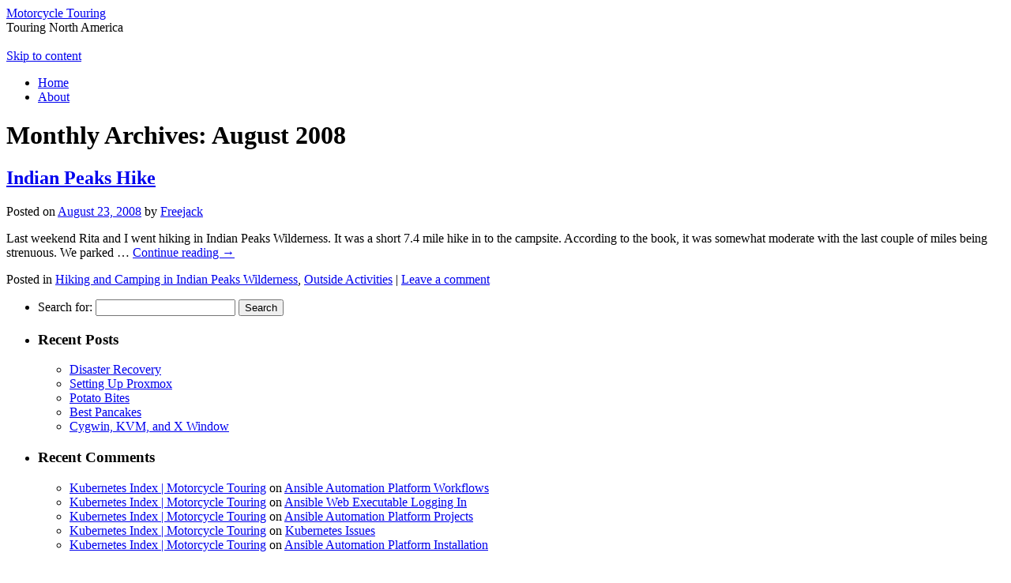

--- FILE ---
content_type: text/html; charset=UTF-8
request_url: http://carl.schelin.org/?m=200808
body_size: 30479
content:
<!DOCTYPE html>
<html lang="en-US">
<head>
<meta charset="UTF-8" />
<title>August | 2008 | Motorcycle Touring</title>
<link rel="profile" href="http://gmpg.org/xfn/11" />
<link rel="stylesheet" type="text/css" media="all" href="http://carl.schelin.org/wp-content/themes/twentyten/style.css" />
<link rel="pingback" href="http://carl.schelin.org/xmlrpc.php" />
<link rel='dns-prefetch' href='//s0.wp.com' />
<link rel='dns-prefetch' href='//secure.gravatar.com' />
<link rel='dns-prefetch' href='//s.w.org' />
<link rel="alternate" type="application/rss+xml" title="Motorcycle Touring &raquo; Feed" href="http://carl.schelin.org/?feed=rss2" />
<link rel="alternate" type="application/rss+xml" title="Motorcycle Touring &raquo; Comments Feed" href="http://carl.schelin.org/?feed=comments-rss2" />
		<script type="text/javascript">
			window._wpemojiSettings = {"baseUrl":"https:\/\/s.w.org\/images\/core\/emoji\/11.2.0\/72x72\/","ext":".png","svgUrl":"https:\/\/s.w.org\/images\/core\/emoji\/11.2.0\/svg\/","svgExt":".svg","source":{"concatemoji":"http:\/\/carl.schelin.org\/wp-includes\/js\/wp-emoji-release.min.js?ver=5.1.1"}};
			!function(a,b,c){function d(a,b){var c=String.fromCharCode;l.clearRect(0,0,k.width,k.height),l.fillText(c.apply(this,a),0,0);var d=k.toDataURL();l.clearRect(0,0,k.width,k.height),l.fillText(c.apply(this,b),0,0);var e=k.toDataURL();return d===e}function e(a){var b;if(!l||!l.fillText)return!1;switch(l.textBaseline="top",l.font="600 32px Arial",a){case"flag":return!(b=d([55356,56826,55356,56819],[55356,56826,8203,55356,56819]))&&(b=d([55356,57332,56128,56423,56128,56418,56128,56421,56128,56430,56128,56423,56128,56447],[55356,57332,8203,56128,56423,8203,56128,56418,8203,56128,56421,8203,56128,56430,8203,56128,56423,8203,56128,56447]),!b);case"emoji":return b=d([55358,56760,9792,65039],[55358,56760,8203,9792,65039]),!b}return!1}function f(a){var c=b.createElement("script");c.src=a,c.defer=c.type="text/javascript",b.getElementsByTagName("head")[0].appendChild(c)}var g,h,i,j,k=b.createElement("canvas"),l=k.getContext&&k.getContext("2d");for(j=Array("flag","emoji"),c.supports={everything:!0,everythingExceptFlag:!0},i=0;i<j.length;i++)c.supports[j[i]]=e(j[i]),c.supports.everything=c.supports.everything&&c.supports[j[i]],"flag"!==j[i]&&(c.supports.everythingExceptFlag=c.supports.everythingExceptFlag&&c.supports[j[i]]);c.supports.everythingExceptFlag=c.supports.everythingExceptFlag&&!c.supports.flag,c.DOMReady=!1,c.readyCallback=function(){c.DOMReady=!0},c.supports.everything||(h=function(){c.readyCallback()},b.addEventListener?(b.addEventListener("DOMContentLoaded",h,!1),a.addEventListener("load",h,!1)):(a.attachEvent("onload",h),b.attachEvent("onreadystatechange",function(){"complete"===b.readyState&&c.readyCallback()})),g=c.source||{},g.concatemoji?f(g.concatemoji):g.wpemoji&&g.twemoji&&(f(g.twemoji),f(g.wpemoji)))}(window,document,window._wpemojiSettings);
		</script>
		<style type="text/css">
img.wp-smiley,
img.emoji {
	display: inline !important;
	border: none !important;
	box-shadow: none !important;
	height: 1em !important;
	width: 1em !important;
	margin: 0 .07em !important;
	vertical-align: -0.1em !important;
	background: none !important;
	padding: 0 !important;
}
</style>
	<link rel='stylesheet' id='wp-block-library-css'  href='http://carl.schelin.org/wp-includes/css/dist/block-library/style.min.css?ver=5.1.1' type='text/css' media='all' />
<link rel='stylesheet' id='jetpack_css-css'  href='http://carl.schelin.org/wp-content/plugins/jetpack/css/jetpack.css?ver=7.2.1' type='text/css' media='all' />
<script type='text/javascript' src='http://carl.schelin.org/wp-includes/js/jquery/jquery.js?ver=1.12.4'></script>
<script type='text/javascript' src='http://carl.schelin.org/wp-includes/js/jquery/jquery-migrate.min.js?ver=1.4.1'></script>
<link rel='https://api.w.org/' href='http://carl.schelin.org/index.php?rest_route=/' />
<link rel="EditURI" type="application/rsd+xml" title="RSD" href="http://carl.schelin.org/xmlrpc.php?rsd" />
<link rel="wlwmanifest" type="application/wlwmanifest+xml" href="http://carl.schelin.org/wp-includes/wlwmanifest.xml" /> 
<meta name="generator" content="WordPress 5.1.1" />

<link rel='dns-prefetch' href='//v0.wordpress.com'/>
<style type='text/css'>img#wpstats{display:none}</style></head>

<body class="archive date">
<div id="wrapper" class="hfeed">
	<div id="header">
		<div id="masthead">
			<div id="branding" role="banner">
								<div id="site-title">
					<span>
						<a href="http://carl.schelin.org/" title="Motorcycle Touring" rel="home">Motorcycle Touring</a>
					</span>
				</div>
				<div id="site-description">Touring North America</div>

										<img src="http://carl.schelin.org/wp-content/themes/twentyten/images/headers/path.jpg" width="940" height="198" alt="" />
								</div><!-- #branding -->

			<div id="access" role="navigation">
			  				<div class="skip-link screen-reader-text"><a href="#content" title="Skip to content">Skip to content</a></div>
								<div class="menu"><ul>
<li ><a href="http://carl.schelin.org/">Home</a></li><li class="page_item page-item-2"><a href="http://carl.schelin.org/?page_id=2">About</a></li>
</ul></div>
			</div><!-- #access -->
		</div><!-- #masthead -->
	</div><!-- #header -->

	<div id="main">

		<div id="container">
			<div id="content" role="main">


			<h1 class="page-title">
				Monthly Archives: <span>August 2008</span>			</h1>






			<div id="post-730" class="post-730 post type-post status-publish format-standard hentry category-hiking-and-camping-in-indian-peaks-wilderness category-outside-activities">
			<h2 class="entry-title"><a href="http://carl.schelin.org/?p=730" rel="bookmark">Indian Peaks Hike</a></h2>

			<div class="entry-meta">
				<span class="meta-prep meta-prep-author">Posted on</span> <a href="http://carl.schelin.org/?p=730" title="5:09 am" rel="bookmark"><span class="entry-date">August 23, 2008</span></a> <span class="meta-sep">by</span> <span class="author vcard"><a class="url fn n" href="http://carl.schelin.org/?author=1" title="View all posts by Freejack">Freejack</a></span>			</div><!-- .entry-meta -->

				<div class="entry-summary">
				<p>Last weekend Rita and I went hiking in Indian Peaks Wilderness. It was a short 7.4 mile hike in to the campsite. According to the book, it was somewhat moderate with the last couple of miles being strenuous. We parked &hellip; <a href="http://carl.schelin.org/?p=730">Continue reading <span class="meta-nav">&rarr;</span></a></p>
			</div><!-- .entry-summary -->
	
			<div class="entry-utility">
									<span class="cat-links">
						<span class="entry-utility-prep entry-utility-prep-cat-links">Posted in</span> <a href="http://carl.schelin.org/?cat=163" rel="category">Hiking and Camping in Indian Peaks Wilderness</a>, <a href="http://carl.schelin.org/?cat=148" rel="category">Outside Activities</a>					</span>
					<span class="meta-sep">|</span>
												<span class="comments-link"><a href="http://carl.schelin.org/?p=730#respond">Leave a comment</a></span>
							</div><!-- .entry-utility -->
		</div><!-- #post-## -->

		
	


			</div><!-- #content -->
		</div><!-- #container -->


		<div id="primary" class="widget-area" role="complementary">
			<ul class="xoxo">

<li id="search-2" class="widget-container widget_search"><form role="search" method="get" id="searchform" class="searchform" action="http://carl.schelin.org/">
				<div>
					<label class="screen-reader-text" for="s">Search for:</label>
					<input type="text" value="" name="s" id="s" />
					<input type="submit" id="searchsubmit" value="Search" />
				</div>
			</form></li>		<li id="recent-posts-2" class="widget-container widget_recent_entries">		<h3 class="widget-title">Recent Posts</h3>		<ul>
											<li>
					<a href="http://carl.schelin.org/?p=2199">Disaster Recovery</a>
									</li>
											<li>
					<a href="http://carl.schelin.org/?p=2185">Setting Up Proxmox</a>
									</li>
											<li>
					<a href="http://carl.schelin.org/?p=2194">Potato Bites</a>
									</li>
											<li>
					<a href="http://carl.schelin.org/?p=2192">Best Pancakes</a>
									</li>
											<li>
					<a href="http://carl.schelin.org/?p=2181">Cygwin, KVM, and X Window</a>
									</li>
					</ul>
		</li><li id="recent-comments-2" class="widget-container widget_recent_comments"><h3 class="widget-title">Recent Comments</h3><ul id="recentcomments"><li class="recentcomments"><span class="comment-author-link"><a href='http://carl.schelin.org/?p=1916' rel='external nofollow' class='url'>Kubernetes Index | Motorcycle Touring</a></span> on <a href="http://carl.schelin.org/?p=2148&#038;cpage=1#comment-48981">Ansible Automation Platform Workflows</a></li><li class="recentcomments"><span class="comment-author-link"><a href='http://carl.schelin.org/?p=1916' rel='external nofollow' class='url'>Kubernetes Index | Motorcycle Touring</a></span> on <a href="http://carl.schelin.org/?p=2136&#038;cpage=1#comment-42823">Ansible Web Executable Logging In</a></li><li class="recentcomments"><span class="comment-author-link"><a href='http://carl.schelin.org/?p=1916' rel='external nofollow' class='url'>Kubernetes Index | Motorcycle Touring</a></span> on <a href="http://carl.schelin.org/?p=2087&#038;cpage=1#comment-35746">Ansible Automation Platform Projects</a></li><li class="recentcomments"><span class="comment-author-link"><a href='http://carl.schelin.org/?p=1916' rel='external nofollow' class='url'>Kubernetes Index | Motorcycle Touring</a></span> on <a href="http://carl.schelin.org/?p=2013&#038;cpage=1#comment-35741">Kubernetes Issues</a></li><li class="recentcomments"><span class="comment-author-link"><a href='http://carl.schelin.org/?p=1916' rel='external nofollow' class='url'>Kubernetes Index | Motorcycle Touring</a></span> on <a href="http://carl.schelin.org/?p=1897&#038;cpage=1#comment-33375">Ansible Automation Platform Installation</a></li></ul></li><li id="archives-2" class="widget-container widget_archive"><h3 class="widget-title">Archives</h3>		<ul>
				<li><a href='http://carl.schelin.org/?m=202601'>January 2026</a></li>
	<li><a href='http://carl.schelin.org/?m=202511'>November 2025</a></li>
	<li><a href='http://carl.schelin.org/?m=202410'>October 2024</a></li>
	<li><a href='http://carl.schelin.org/?m=202407'>July 2024</a></li>
	<li><a href='http://carl.schelin.org/?m=202405'>May 2024</a></li>
	<li><a href='http://carl.schelin.org/?m=202403'>March 2024</a></li>
	<li><a href='http://carl.schelin.org/?m=202312'>December 2023</a></li>
	<li><a href='http://carl.schelin.org/?m=202309'>September 2023</a></li>
	<li><a href='http://carl.schelin.org/?m=202308'>August 2023</a></li>
	<li><a href='http://carl.schelin.org/?m=202303'>March 2023</a></li>
	<li><a href='http://carl.schelin.org/?m=202211'>November 2022</a></li>
	<li><a href='http://carl.schelin.org/?m=202210'>October 2022</a></li>
	<li><a href='http://carl.schelin.org/?m=202208'>August 2022</a></li>
	<li><a href='http://carl.schelin.org/?m=202206'>June 2022</a></li>
	<li><a href='http://carl.schelin.org/?m=202205'>May 2022</a></li>
	<li><a href='http://carl.schelin.org/?m=202204'>April 2022</a></li>
	<li><a href='http://carl.schelin.org/?m=202202'>February 2022</a></li>
	<li><a href='http://carl.schelin.org/?m=202201'>January 2022</a></li>
	<li><a href='http://carl.schelin.org/?m=202112'>December 2021</a></li>
	<li><a href='http://carl.schelin.org/?m=202111'>November 2021</a></li>
	<li><a href='http://carl.schelin.org/?m=202110'>October 2021</a></li>
	<li><a href='http://carl.schelin.org/?m=202108'>August 2021</a></li>
	<li><a href='http://carl.schelin.org/?m=202106'>June 2021</a></li>
	<li><a href='http://carl.schelin.org/?m=202105'>May 2021</a></li>
	<li><a href='http://carl.schelin.org/?m=202104'>April 2021</a></li>
	<li><a href='http://carl.schelin.org/?m=202103'>March 2021</a></li>
	<li><a href='http://carl.schelin.org/?m=202102'>February 2021</a></li>
	<li><a href='http://carl.schelin.org/?m=202101'>January 2021</a></li>
	<li><a href='http://carl.schelin.org/?m=202012'>December 2020</a></li>
	<li><a href='http://carl.schelin.org/?m=202011'>November 2020</a></li>
	<li><a href='http://carl.schelin.org/?m=202010'>October 2020</a></li>
	<li><a href='http://carl.schelin.org/?m=202009'>September 2020</a></li>
	<li><a href='http://carl.schelin.org/?m=202008'>August 2020</a></li>
	<li><a href='http://carl.schelin.org/?m=202007'>July 2020</a></li>
	<li><a href='http://carl.schelin.org/?m=202006'>June 2020</a></li>
	<li><a href='http://carl.schelin.org/?m=202005'>May 2020</a></li>
	<li><a href='http://carl.schelin.org/?m=202004'>April 2020</a></li>
	<li><a href='http://carl.schelin.org/?m=202003'>March 2020</a></li>
	<li><a href='http://carl.schelin.org/?m=201912'>December 2019</a></li>
	<li><a href='http://carl.schelin.org/?m=201910'>October 2019</a></li>
	<li><a href='http://carl.schelin.org/?m=201908'>August 2019</a></li>
	<li><a href='http://carl.schelin.org/?m=201906'>June 2019</a></li>
	<li><a href='http://carl.schelin.org/?m=201905'>May 2019</a></li>
	<li><a href='http://carl.schelin.org/?m=201904'>April 2019</a></li>
	<li><a href='http://carl.schelin.org/?m=201903'>March 2019</a></li>
	<li><a href='http://carl.schelin.org/?m=201902'>February 2019</a></li>
	<li><a href='http://carl.schelin.org/?m=201812'>December 2018</a></li>
	<li><a href='http://carl.schelin.org/?m=201811'>November 2018</a></li>
	<li><a href='http://carl.schelin.org/?m=201810'>October 2018</a></li>
	<li><a href='http://carl.schelin.org/?m=201808'>August 2018</a></li>
	<li><a href='http://carl.schelin.org/?m=201807'>July 2018</a></li>
	<li><a href='http://carl.schelin.org/?m=201806'>June 2018</a></li>
	<li><a href='http://carl.schelin.org/?m=201803'>March 2018</a></li>
	<li><a href='http://carl.schelin.org/?m=201802'>February 2018</a></li>
	<li><a href='http://carl.schelin.org/?m=201801'>January 2018</a></li>
	<li><a href='http://carl.schelin.org/?m=201712'>December 2017</a></li>
	<li><a href='http://carl.schelin.org/?m=201711'>November 2017</a></li>
	<li><a href='http://carl.schelin.org/?m=201709'>September 2017</a></li>
	<li><a href='http://carl.schelin.org/?m=201708'>August 2017</a></li>
	<li><a href='http://carl.schelin.org/?m=201707'>July 2017</a></li>
	<li><a href='http://carl.schelin.org/?m=201706'>June 2017</a></li>
	<li><a href='http://carl.schelin.org/?m=201704'>April 2017</a></li>
	<li><a href='http://carl.schelin.org/?m=201703'>March 2017</a></li>
	<li><a href='http://carl.schelin.org/?m=201702'>February 2017</a></li>
	<li><a href='http://carl.schelin.org/?m=201701'>January 2017</a></li>
	<li><a href='http://carl.schelin.org/?m=201611'>November 2016</a></li>
	<li><a href='http://carl.schelin.org/?m=201610'>October 2016</a></li>
	<li><a href='http://carl.schelin.org/?m=201609'>September 2016</a></li>
	<li><a href='http://carl.schelin.org/?m=201608'>August 2016</a></li>
	<li><a href='http://carl.schelin.org/?m=201607'>July 2016</a></li>
	<li><a href='http://carl.schelin.org/?m=201606'>June 2016</a></li>
	<li><a href='http://carl.schelin.org/?m=201605'>May 2016</a></li>
	<li><a href='http://carl.schelin.org/?m=201604'>April 2016</a></li>
	<li><a href='http://carl.schelin.org/?m=201603'>March 2016</a></li>
	<li><a href='http://carl.schelin.org/?m=201602'>February 2016</a></li>
	<li><a href='http://carl.schelin.org/?m=201512'>December 2015</a></li>
	<li><a href='http://carl.schelin.org/?m=201511'>November 2015</a></li>
	<li><a href='http://carl.schelin.org/?m=201509'>September 2015</a></li>
	<li><a href='http://carl.schelin.org/?m=201508'>August 2015</a></li>
	<li><a href='http://carl.schelin.org/?m=201506'>June 2015</a></li>
	<li><a href='http://carl.schelin.org/?m=201505'>May 2015</a></li>
	<li><a href='http://carl.schelin.org/?m=201502'>February 2015</a></li>
	<li><a href='http://carl.schelin.org/?m=201411'>November 2014</a></li>
	<li><a href='http://carl.schelin.org/?m=201409'>September 2014</a></li>
	<li><a href='http://carl.schelin.org/?m=201407'>July 2014</a></li>
	<li><a href='http://carl.schelin.org/?m=201406'>June 2014</a></li>
	<li><a href='http://carl.schelin.org/?m=201405'>May 2014</a></li>
	<li><a href='http://carl.schelin.org/?m=201404'>April 2014</a></li>
	<li><a href='http://carl.schelin.org/?m=201310'>October 2013</a></li>
	<li><a href='http://carl.schelin.org/?m=201309'>September 2013</a></li>
	<li><a href='http://carl.schelin.org/?m=201301'>January 2013</a></li>
	<li><a href='http://carl.schelin.org/?m=201211'>November 2012</a></li>
	<li><a href='http://carl.schelin.org/?m=201209'>September 2012</a></li>
	<li><a href='http://carl.schelin.org/?m=201208'>August 2012</a></li>
	<li><a href='http://carl.schelin.org/?m=201206'>June 2012</a></li>
	<li><a href='http://carl.schelin.org/?m=201205'>May 2012</a></li>
	<li><a href='http://carl.schelin.org/?m=201202'>February 2012</a></li>
	<li><a href='http://carl.schelin.org/?m=201201'>January 2012</a></li>
	<li><a href='http://carl.schelin.org/?m=201112'>December 2011</a></li>
	<li><a href='http://carl.schelin.org/?m=201111'>November 2011</a></li>
	<li><a href='http://carl.schelin.org/?m=201109'>September 2011</a></li>
	<li><a href='http://carl.schelin.org/?m=201107'>July 2011</a></li>
	<li><a href='http://carl.schelin.org/?m=201106'>June 2011</a></li>
	<li><a href='http://carl.schelin.org/?m=201105'>May 2011</a></li>
	<li><a href='http://carl.schelin.org/?m=201104'>April 2011</a></li>
	<li><a href='http://carl.schelin.org/?m=201103'>March 2011</a></li>
	<li><a href='http://carl.schelin.org/?m=201102'>February 2011</a></li>
	<li><a href='http://carl.schelin.org/?m=201101'>January 2011</a></li>
	<li><a href='http://carl.schelin.org/?m=201012'>December 2010</a></li>
	<li><a href='http://carl.schelin.org/?m=201011'>November 2010</a></li>
	<li><a href='http://carl.schelin.org/?m=201009'>September 2010</a></li>
	<li><a href='http://carl.schelin.org/?m=201008'>August 2010</a></li>
	<li><a href='http://carl.schelin.org/?m=201007'>July 2010</a></li>
	<li><a href='http://carl.schelin.org/?m=200910'>October 2009</a></li>
	<li><a href='http://carl.schelin.org/?m=200907'>July 2009</a></li>
	<li><a href='http://carl.schelin.org/?m=200905'>May 2009</a></li>
	<li><a href='http://carl.schelin.org/?m=200904'>April 2009</a></li>
	<li><a href='http://carl.schelin.org/?m=200901'>January 2009</a></li>
	<li><a href='http://carl.schelin.org/?m=200811'>November 2008</a></li>
	<li><a href='http://carl.schelin.org/?m=200810'>October 2008</a></li>
	<li><a href='http://carl.schelin.org/?m=200808'>August 2008</a></li>
	<li><a href='http://carl.schelin.org/?m=200806'>June 2008</a></li>
	<li><a href='http://carl.schelin.org/?m=200707'>July 2007</a></li>
	<li><a href='http://carl.schelin.org/?m=200705'>May 2007</a></li>
	<li><a href='http://carl.schelin.org/?m=200703'>March 2007</a></li>
	<li><a href='http://carl.schelin.org/?m=200612'>December 2006</a></li>
	<li><a href='http://carl.schelin.org/?m=200611'>November 2006</a></li>
	<li><a href='http://carl.schelin.org/?m=200608'>August 2006</a></li>
	<li><a href='http://carl.schelin.org/?m=200607'>July 2006</a></li>
	<li><a href='http://carl.schelin.org/?m=200606'>June 2006</a></li>
	<li><a href='http://carl.schelin.org/?m=200510'>October 2005</a></li>
	<li><a href='http://carl.schelin.org/?m=200507'>July 2005</a></li>
	<li><a href='http://carl.schelin.org/?m=200503'>March 2005</a></li>
	<li><a href='http://carl.schelin.org/?m=200409'>September 2004</a></li>
	<li><a href='http://carl.schelin.org/?m=200407'>July 2004</a></li>
	<li><a href='http://carl.schelin.org/?m=200406'>June 2004</a></li>
	<li><a href='http://carl.schelin.org/?m=200310'>October 2003</a></li>
	<li><a href='http://carl.schelin.org/?m=200309'>September 2003</a></li>
	<li><a href='http://carl.schelin.org/?m=200308'>August 2003</a></li>
	<li><a href='http://carl.schelin.org/?m=200305'>May 2003</a></li>
	<li><a href='http://carl.schelin.org/?m=200203'>March 2002</a></li>
	<li><a href='http://carl.schelin.org/?m=200111'>November 2001</a></li>
	<li><a href='http://carl.schelin.org/?m=199002'>February 1990</a></li>
	<li><a href='http://carl.schelin.org/?m=197703'>March 1977</a></li>
	<li><a href='http://carl.schelin.org/?m=197609'>September 1976</a></li>
	<li><a href='http://carl.schelin.org/?m=197608'>August 1976</a></li>
	<li><a href='http://carl.schelin.org/?m=197606'>June 1976</a></li>
	<li><a href='http://carl.schelin.org/?m=197309'>September 1973</a></li>
		</ul>
			</li><li id="categories-2" class="widget-container widget_categories"><h3 class="widget-title">Categories</h3>		<ul>
				<li class="cat-item cat-item-167"><a href="http://carl.schelin.org/?cat=167" >2001 &#8211; America&#039;s 911 Ride</a>
</li>
	<li class="cat-item cat-item-198"><a href="http://carl.schelin.org/?cat=198" >2003 &#8211; New York Wedding</a>
</li>
	<li class="cat-item cat-item-324"><a href="http://carl.schelin.org/?cat=324" >2003 &#8211; Northern Ride</a>
</li>
	<li class="cat-item cat-item-171"><a href="http://carl.schelin.org/?cat=171" >2003 &#8211; Schelin Family Reunion</a>
</li>
	<li class="cat-item cat-item-169"><a href="http://carl.schelin.org/?cat=169" >2003 &#8211; Westmorland State Park</a>
</li>
	<li class="cat-item cat-item-336"><a href="http://carl.schelin.org/?cat=336" >2004 &#8211; Picking Up Rita&#039;s Bike</a>
</li>
	<li class="cat-item cat-item-335"><a href="http://carl.schelin.org/?cat=335" >2004 &#8211; Ride to Nederland</a>
</li>
	<li class="cat-item cat-item-170"><a href="http://carl.schelin.org/?cat=170" >2005 &#8211; Pacific Northwest</a>
</li>
	<li class="cat-item cat-item-164"><a href="http://carl.schelin.org/?cat=164" >2005 &#8211; Ride to Echo Lake</a>
</li>
	<li class="cat-item cat-item-162"><a href="http://carl.schelin.org/?cat=162" >2005 &#8211; Riding to Tucson</a>
</li>
	<li class="cat-item cat-item-196"><a href="http://carl.schelin.org/?cat=196" >2006 &#8211; BMW 100000&#039; Altitude Ride</a>
</li>
	<li class="cat-item cat-item-199"><a href="http://carl.schelin.org/?cat=199" >2006 &#8211; BMW Turkey Trot Poker Run</a>
</li>
	<li class="cat-item cat-item-168"><a href="http://carl.schelin.org/?cat=168" >2006 &#8211; Colorado Freewheeler&#039;s 1000in24</a>
</li>
	<li class="cat-item cat-item-165"><a href="http://carl.schelin.org/?cat=165" >2006 &#8211; Ride to Labrador</a>
</li>
	<li class="cat-item cat-item-197"><a href="http://carl.schelin.org/?cat=197" >2006 &#8211; Trip to Tulsa</a>
</li>
	<li class="cat-item cat-item-159"><a href="http://carl.schelin.org/?cat=159" >2007 &#8211; St. Patricks&#039; Day Ride</a>
</li>
	<li class="cat-item cat-item-145"><a href="http://carl.schelin.org/?cat=145" >2008 &#8211; Alaska Trip</a>
</li>
	<li class="cat-item cat-item-152"><a href="http://carl.schelin.org/?cat=152" >2012 &#8211; GenCon 45</a>
</li>
	<li class="cat-item cat-item-144"><a href="http://carl.schelin.org/?cat=144" >2014 &#8211; Alaska Trip</a>
</li>
	<li class="cat-item cat-item-154"><a href="http://carl.schelin.org/?cat=154" >2014 &#8211; Devil&#039;s Tower</a>
</li>
	<li class="cat-item cat-item-160"><a href="http://carl.schelin.org/?cat=160" >2014 &#8211; Grand Tetons</a>
</li>
	<li class="cat-item cat-item-201"><a href="http://carl.schelin.org/?cat=201" >2016 &#8211; June Ride</a>
</li>
	<li class="cat-item cat-item-207"><a href="http://carl.schelin.org/?cat=207" >2016 Company Picnic</a>
</li>
	<li class="cat-item cat-item-371"><a href="http://carl.schelin.org/?cat=371" >2022 &#8211; Memorial Day Ride</a>
</li>
	<li class="cat-item cat-item-65"><a href="http://carl.schelin.org/?cat=65" >About Carl</a>
</li>
	<li class="cat-item cat-item-202"><a href="http://carl.schelin.org/?cat=202" >Accidents</a>
</li>
	<li class="cat-item cat-item-106"><a href="http://carl.schelin.org/?cat=106" >Alabama</a>
</li>
	<li class="cat-item cat-item-304"><a href="http://carl.schelin.org/?cat=304" >ansible</a>
</li>
	<li class="cat-item cat-item-348"><a href="http://carl.schelin.org/?cat=348" >Bootstrap Brewery</a>
</li>
	<li class="cat-item cat-item-147"><a href="http://carl.schelin.org/?cat=147" >Building a Shed</a>
</li>
	<li class="cat-item cat-item-357"><a href="http://carl.schelin.org/?cat=357" >CI/CD</a>
</li>
	<li class="cat-item cat-item-16"><a href="http://carl.schelin.org/?cat=16" >Colorado</a>
</li>
	<li class="cat-item cat-item-69"><a href="http://carl.schelin.org/?cat=69" >Computers</a>
</li>
	<li class="cat-item cat-item-206"><a href="http://carl.schelin.org/?cat=206" >Cooking</a>
</li>
	<li class="cat-item cat-item-52"><a href="http://carl.schelin.org/?cat=52" >Cornell</a>
</li>
	<li class="cat-item cat-item-211"><a href="http://carl.schelin.org/?cat=211" >Deck Refinish</a>
</li>
	<li class="cat-item cat-item-208"><a href="http://carl.schelin.org/?cat=208" >Dice Towers</a>
</li>
	<li class="cat-item cat-item-272"><a href="http://carl.schelin.org/?cat=272" >Docker</a>
</li>
	<li class="cat-item cat-item-255"><a href="http://carl.schelin.org/?cat=255" >FreeIPA</a>
</li>
	<li class="cat-item cat-item-374"><a href="http://carl.schelin.org/?cat=374" >Game Store</a>
</li>
	<li class="cat-item cat-item-193"><a href="http://carl.schelin.org/?cat=193" >Game Table</a>
</li>
	<li class="cat-item cat-item-76"><a href="http://carl.schelin.org/?cat=76" >Gaming</a>
</li>
	<li class="cat-item cat-item-339"><a href="http://carl.schelin.org/?cat=339" >Git</a>
</li>
	<li class="cat-item cat-item-423"><a href="http://carl.schelin.org/?cat=423" >gitlab</a>
</li>
	<li class="cat-item cat-item-438"><a href="http://carl.schelin.org/?cat=438" >Health</a>
</li>
	<li class="cat-item cat-item-163"><a href="http://carl.schelin.org/?cat=163" >Hiking and Camping in Indian Peaks Wilderness</a>
</li>
	<li class="cat-item cat-item-146"><a href="http://carl.schelin.org/?cat=146" >Home Improvement</a>
</li>
	<li class="cat-item cat-item-314"><a href="http://carl.schelin.org/?cat=314" >Jenkins</a>
</li>
	<li class="cat-item cat-item-251"><a href="http://carl.schelin.org/?cat=251" >Kubernetes</a>
</li>
	<li class="cat-item cat-item-340"><a href="http://carl.schelin.org/?cat=340" >KVM</a>
</li>
	<li class="cat-item cat-item-91"><a href="http://carl.schelin.org/?cat=91" >Maintenance</a>
</li>
	<li class="cat-item cat-item-9"><a href="http://carl.schelin.org/?cat=9" >Maryland</a>
</li>
	<li class="cat-item cat-item-143"><a href="http://carl.schelin.org/?cat=143" >Motorcycle Trips</a>
</li>
	<li class="cat-item cat-item-90"><a href="http://carl.schelin.org/?cat=90" >Motorcycles</a>
</li>
	<li class="cat-item cat-item-67"><a href="http://carl.schelin.org/?cat=67" >Music</a>
</li>
	<li class="cat-item cat-item-307"><a href="http://carl.schelin.org/?cat=307" >OpenShift</a>
</li>
	<li class="cat-item cat-item-148"><a href="http://carl.schelin.org/?cat=148" >Outside Activities</a>
</li>
	<li class="cat-item cat-item-87"><a href="http://carl.schelin.org/?cat=87" >Prague</a>
</li>
	<li class="cat-item cat-item-459"><a href="http://carl.schelin.org/?cat=459" >Proxmox</a>
</li>
	<li class="cat-item cat-item-445"><a href="http://carl.schelin.org/?cat=445" >Qemu</a>
</li>
	<li class="cat-item cat-item-14"><a href="http://carl.schelin.org/?cat=14" >Ride Checklist</a>
</li>
	<li class="cat-item cat-item-210"><a href="http://carl.schelin.org/?cat=210" >Rocky Knob</a>
</li>
	<li class="cat-item cat-item-149"><a href="http://carl.schelin.org/?cat=149" >Snowshoe Hike At Bear Lake</a>
</li>
	<li class="cat-item cat-item-151"><a href="http://carl.schelin.org/?cat=151" >Snowshoe Hikes</a>
</li>
	<li class="cat-item cat-item-398"><a href="http://carl.schelin.org/?cat=398" >Terraform</a>
</li>
	<li class="cat-item cat-item-150"><a href="http://carl.schelin.org/?cat=150" >Titan Missile Complex</a>
</li>
	<li class="cat-item cat-item-297"><a href="http://carl.schelin.org/?cat=297" >Troubleshooting</a>
</li>
	<li class="cat-item cat-item-1"><a href="http://carl.schelin.org/?cat=1" >Uncategorized</a>
</li>
	<li class="cat-item cat-item-86"><a href="http://carl.schelin.org/?cat=86" >Vacation</a>
</li>
	<li class="cat-item cat-item-3"><a href="http://carl.schelin.org/?cat=3" >Virginia</a>
</li>
	<li class="cat-item cat-item-444"><a href="http://carl.schelin.org/?cat=444" >Virtualization</a>
</li>
	<li class="cat-item cat-item-260"><a href="http://carl.schelin.org/?cat=260" >VMware</a>
</li>
	<li class="cat-item cat-item-192"><a href="http://carl.schelin.org/?cat=192" >Woodworking</a>
</li>
		</ul>
			</li><li id="meta-2" class="widget-container widget_meta"><h3 class="widget-title">Meta</h3>			<ul>
						<li><a href="http://carl.schelin.org/wp-login.php">Log in</a></li>
			<li><a href="http://carl.schelin.org/?feed=rss2">Entries <abbr title="Really Simple Syndication">RSS</abbr></a></li>
			<li><a href="http://carl.schelin.org/?feed=comments-rss2">Comments <abbr title="Really Simple Syndication">RSS</abbr></a></li>
			<li><a href="https://wordpress.org/" title="Powered by WordPress, state-of-the-art semantic personal publishing platform.">WordPress.org</a></li>			</ul>
			</li>			</ul>
		</div><!-- #primary .widget-area -->

	</div><!-- #main -->

	<div id="footer" role="contentinfo">
		<div id="colophon">



			<div id="site-info">
				<a href="http://carl.schelin.org/" title="Motorcycle Touring" rel="home">
					Motorcycle Touring				</a>
			</div><!-- #site-info -->

			<div id="site-generator">
								<a href="https://wordpress.org/" title="Semantic Personal Publishing Platform">Proudly powered by WordPress.</a>
			</div><!-- #site-generator -->

		</div><!-- #colophon -->
	</div><!-- #footer -->

</div><!-- #wrapper -->

	<div style="display:none">
	</div>
<script type='text/javascript' src='https://s0.wp.com/wp-content/js/devicepx-jetpack.js?ver=202605'></script>
<script type='text/javascript' src='https://secure.gravatar.com/js/gprofiles.js?ver=2026Janaa'></script>
<script type='text/javascript'>
/* <![CDATA[ */
var WPGroHo = {"my_hash":""};
/* ]]> */
</script>
<script type='text/javascript' src='http://carl.schelin.org/wp-content/plugins/jetpack/modules/wpgroho.js?ver=5.1.1'></script>
<script type='text/javascript' src='http://carl.schelin.org/wp-includes/js/wp-embed.min.js?ver=5.1.1'></script>
<script type='text/javascript' src='https://stats.wp.com/e-202605.js' async='async' defer='defer'></script>
<script type='text/javascript'>
	_stq = window._stq || [];
	_stq.push([ 'view', {v:'ext',j:'1:7.2.1',blog:'22138726',post:'0',tz:'-7',srv:'carl.schelin.org'} ]);
	_stq.push([ 'clickTrackerInit', '22138726', '0' ]);
</script>
</body>
</html>
